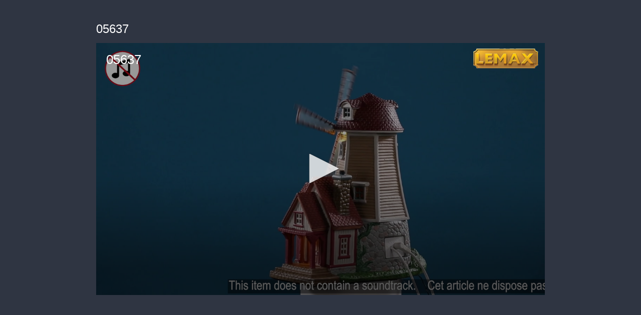

--- FILE ---
content_type: text/vtt
request_url: https://assets-jpcust.jwpsrv.com/strips/VtplhEvZ-120.vtt
body_size: -82
content:
WEBVTT

00:00.000 --> 00:02.000
VtplhEvZ-120.jpg#xywh=0,0,120,67

00:02.000 --> 00:04.000
VtplhEvZ-120.jpg#xywh=120,0,120,67

00:04.000 --> 00:06.000
VtplhEvZ-120.jpg#xywh=240,0,120,67

00:06.000 --> 00:08.000
VtplhEvZ-120.jpg#xywh=360,0,120,67

00:08.000 --> 00:10.000
VtplhEvZ-120.jpg#xywh=0,67,120,67

00:10.000 --> 00:12.000
VtplhEvZ-120.jpg#xywh=120,67,120,67

00:12.000 --> 00:14.000
VtplhEvZ-120.jpg#xywh=240,67,120,67

00:14.000 --> 00:16.000
VtplhEvZ-120.jpg#xywh=360,67,120,67

00:16.000 --> 00:18.000
VtplhEvZ-120.jpg#xywh=0,134,120,67

00:18.000 --> 00:20.000
VtplhEvZ-120.jpg#xywh=120,134,120,67

00:20.000 --> 00:22.000
VtplhEvZ-120.jpg#xywh=240,134,120,67

00:22.000 --> 00:24.000
VtplhEvZ-120.jpg#xywh=360,134,120,67

00:24.000 --> 00:26.000
VtplhEvZ-120.jpg#xywh=0,201,120,67

00:26.000 --> 00:28.000
VtplhEvZ-120.jpg#xywh=120,201,120,67

00:28.000 --> 00:30.000
VtplhEvZ-120.jpg#xywh=240,201,120,67

00:30.000 --> 00:32.000
VtplhEvZ-120.jpg#xywh=360,201,120,67

00:32.000 --> 00:34.000
VtplhEvZ-120.jpg#xywh=0,268,120,67

00:34.000 --> 00:36.000
VtplhEvZ-120.jpg#xywh=120,268,120,67

00:36.000 --> 00:37.120
VtplhEvZ-120.jpg#xywh=240,268,120,67

